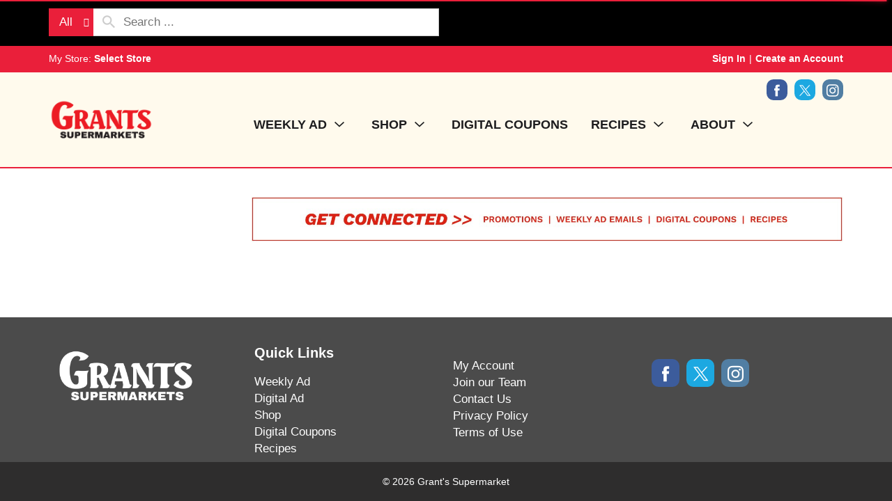

--- FILE ---
content_type: text/html; charset=UTF-8
request_url: https://www.shopatgrants.com/my-account
body_size: 10376
content:

<!DOCTYPE html>
<html lang="en-US" data-trailing-slash="">
<head>
    <meta http-equiv="X-UA-Compatible" content="IE=edge" />
    <meta charset="UTF-8" />
    <meta name="viewport" content="width=device-width" />
    <title>My Account - Grant&#039;s Supermarket</title><link rel="preload" data-rocket-preload as="image" href="https://www.shopatgrants.com/wp-content/uploads/2022/10/GetConnected_R_Generic-scaled.jpg" imagesrcset="https://www.shopatgrants.com/wp-content/uploads/2022/10/GetConnected_R_Generic-scaled.jpg 2560w, https://www.shopatgrants.com/wp-content/uploads/2022/10/GetConnected_R_Generic-300x23.jpg 300w, https://www.shopatgrants.com/wp-content/uploads/2022/10/GetConnected_R_Generic-1024x80.jpg 1024w, https://www.shopatgrants.com/wp-content/uploads/2022/10/GetConnected_R_Generic-768x60.jpg 768w, https://www.shopatgrants.com/wp-content/uploads/2022/10/GetConnected_R_Generic-1536x120.jpg 1536w, https://www.shopatgrants.com/wp-content/uploads/2022/10/GetConnected_R_Generic-2048x160.jpg 2048w" imagesizes="(max-width: 2560px) 100vw, 2560px" fetchpriority="high">
    <link rel="stylesheet" href="https://www.shopatgrants.com/wp-content/themes/fp-wp-m-shop-grants/resources/stylesheets/css/print.css" type="text/css" media="print" />
    <link rel="shortcut icon" type="image/x-icon" href="https://www.shopatgrants.com/wp-content/themes/fp-wp-m-shop-grants/favicon.ico" />    <meta name='robots' content='index, follow, max-image-preview:large, max-snippet:-1, max-video-preview:-1' />
	<style>img:is([sizes="auto" i], [sizes^="auto," i]) { contain-intrinsic-size: 3000px 1500px }</style>
	
	<!-- This site is optimized with the Yoast SEO plugin v26.3 - https://yoast.com/wordpress/plugins/seo/ -->
	<link rel="canonical" href="https://www.shopatgrants.com/my-account" />
	<meta property="og:locale" content="en_US" />
	<meta property="og:type" content="article" />
	<meta property="og:title" content="My Account - Grant&#039;s Supermarket" />
	<meta property="og:url" content="https://www.shopatgrants.com/my-account" />
	<meta property="og:site_name" content="Grant&#039;s Supermarket" />
	<meta property="article:modified_time" content="2022-10-14T10:52:09+00:00" />
	<meta name="twitter:card" content="summary_large_image" />
	<script type="application/ld+json" class="yoast-schema-graph">{"@context":"https://schema.org","@graph":[{"@type":"WebPage","@id":"https://www.shopatgrants.com/my-account","url":"https://www.shopatgrants.com/my-account","name":"My Account - Grant&#039;s Supermarket","isPartOf":{"@id":"https://www.shopatgrants.com/#website"},"datePublished":"2015-06-30T20:09:11+00:00","dateModified":"2022-10-14T10:52:09+00:00","breadcrumb":{"@id":"https://www.shopatgrants.com/my-account#breadcrumb"},"inLanguage":"en-US","potentialAction":[{"@type":"ReadAction","target":["https://www.shopatgrants.com/my-account"]}]},{"@type":"BreadcrumbList","@id":"https://www.shopatgrants.com/my-account#breadcrumb","itemListElement":[{"@type":"ListItem","position":1,"name":"Home","item":"https://www.shopatgrants.com/"},{"@type":"ListItem","position":2,"name":"My Account"}]},{"@type":"WebSite","@id":"https://www.shopatgrants.com/#website","url":"https://www.shopatgrants.com/","name":"Grant&#039;s Supermarket","description":"","potentialAction":[{"@type":"SearchAction","target":{"@type":"EntryPoint","urlTemplate":"https://www.shopatgrants.com/?s={search_term_string}"},"query-input":{"@type":"PropertyValueSpecification","valueRequired":true,"valueName":"search_term_string"}}],"inLanguage":"en-US"}]}</script>
	<!-- / Yoast SEO plugin. -->


<link rel='dns-prefetch' href='//asset.freshop.ncrcloud.com' />
<link rel='dns-prefetch' href='//ajax.googleapis.com' />

<link rel='stylesheet' id='jquery-ui-css' href='//ajax.googleapis.com/ajax/libs/jqueryui/1.8.1/themes/base/jquery-ui.css?ver=6.8.3' type='text/css' media='all' />
<link rel='stylesheet' id='owl-carousel-css-css' href='https://www.shopatgrants.com/wp-content/themes/fp-wp-m/resources/vendor/owlcarousel/assets/owl.carousel.css?ver=1.0.12' type='text/css' media='all' />
<link rel='stylesheet' id='owl-carousel-theme-css-css' href='https://www.shopatgrants.com/wp-content/themes/fp-wp-m/resources/vendor/owlcarousel/assets/owl.theme.default.min.css?ver=1.0.12' type='text/css' media='all' />
<link rel='stylesheet' id='wp-block-library-css' href='https://www.shopatgrants.com/wp-includes/css/dist/block-library/style.min.css?ver=6.8.3' type='text/css' media='all' />
<style id='classic-theme-styles-inline-css' type='text/css'>
/*! This file is auto-generated */
.wp-block-button__link{color:#fff;background-color:#32373c;border-radius:9999px;box-shadow:none;text-decoration:none;padding:calc(.667em + 2px) calc(1.333em + 2px);font-size:1.125em}.wp-block-file__button{background:#32373c;color:#fff;text-decoration:none}
</style>
<link rel='stylesheet' id='wp-components-css' href='https://www.shopatgrants.com/wp-includes/css/dist/components/style.min.css?ver=6.8.3' type='text/css' media='all' />
<link rel='stylesheet' id='wp-preferences-css' href='https://www.shopatgrants.com/wp-includes/css/dist/preferences/style.min.css?ver=6.8.3' type='text/css' media='all' />
<link rel='stylesheet' id='wp-block-editor-css' href='https://www.shopatgrants.com/wp-includes/css/dist/block-editor/style.min.css?ver=6.8.3' type='text/css' media='all' />
<link rel='stylesheet' id='popup-maker-block-library-style-css' href='https://www.shopatgrants.com/wp-content/plugins/popup-maker/dist/packages/block-library-style.css?ver=dbea705cfafe089d65f1' type='text/css' media='all' />
<style id='global-styles-inline-css' type='text/css'>
:root{--wp--preset--aspect-ratio--square: 1;--wp--preset--aspect-ratio--4-3: 4/3;--wp--preset--aspect-ratio--3-4: 3/4;--wp--preset--aspect-ratio--3-2: 3/2;--wp--preset--aspect-ratio--2-3: 2/3;--wp--preset--aspect-ratio--16-9: 16/9;--wp--preset--aspect-ratio--9-16: 9/16;--wp--preset--color--black: #000000;--wp--preset--color--cyan-bluish-gray: #abb8c3;--wp--preset--color--white: #ffffff;--wp--preset--color--pale-pink: #f78da7;--wp--preset--color--vivid-red: #cf2e2e;--wp--preset--color--luminous-vivid-orange: #ff6900;--wp--preset--color--luminous-vivid-amber: #fcb900;--wp--preset--color--light-green-cyan: #7bdcb5;--wp--preset--color--vivid-green-cyan: #00d084;--wp--preset--color--pale-cyan-blue: #8ed1fc;--wp--preset--color--vivid-cyan-blue: #0693e3;--wp--preset--color--vivid-purple: #9b51e0;--wp--preset--gradient--vivid-cyan-blue-to-vivid-purple: linear-gradient(135deg,rgba(6,147,227,1) 0%,rgb(155,81,224) 100%);--wp--preset--gradient--light-green-cyan-to-vivid-green-cyan: linear-gradient(135deg,rgb(122,220,180) 0%,rgb(0,208,130) 100%);--wp--preset--gradient--luminous-vivid-amber-to-luminous-vivid-orange: linear-gradient(135deg,rgba(252,185,0,1) 0%,rgba(255,105,0,1) 100%);--wp--preset--gradient--luminous-vivid-orange-to-vivid-red: linear-gradient(135deg,rgba(255,105,0,1) 0%,rgb(207,46,46) 100%);--wp--preset--gradient--very-light-gray-to-cyan-bluish-gray: linear-gradient(135deg,rgb(238,238,238) 0%,rgb(169,184,195) 100%);--wp--preset--gradient--cool-to-warm-spectrum: linear-gradient(135deg,rgb(74,234,220) 0%,rgb(151,120,209) 20%,rgb(207,42,186) 40%,rgb(238,44,130) 60%,rgb(251,105,98) 80%,rgb(254,248,76) 100%);--wp--preset--gradient--blush-light-purple: linear-gradient(135deg,rgb(255,206,236) 0%,rgb(152,150,240) 100%);--wp--preset--gradient--blush-bordeaux: linear-gradient(135deg,rgb(254,205,165) 0%,rgb(254,45,45) 50%,rgb(107,0,62) 100%);--wp--preset--gradient--luminous-dusk: linear-gradient(135deg,rgb(255,203,112) 0%,rgb(199,81,192) 50%,rgb(65,88,208) 100%);--wp--preset--gradient--pale-ocean: linear-gradient(135deg,rgb(255,245,203) 0%,rgb(182,227,212) 50%,rgb(51,167,181) 100%);--wp--preset--gradient--electric-grass: linear-gradient(135deg,rgb(202,248,128) 0%,rgb(113,206,126) 100%);--wp--preset--gradient--midnight: linear-gradient(135deg,rgb(2,3,129) 0%,rgb(40,116,252) 100%);--wp--preset--font-size--small: 13px;--wp--preset--font-size--medium: 20px;--wp--preset--font-size--large: 36px;--wp--preset--font-size--x-large: 42px;--wp--preset--spacing--20: 0.44rem;--wp--preset--spacing--30: 0.67rem;--wp--preset--spacing--40: 1rem;--wp--preset--spacing--50: 1.5rem;--wp--preset--spacing--60: 2.25rem;--wp--preset--spacing--70: 3.38rem;--wp--preset--spacing--80: 5.06rem;--wp--preset--shadow--natural: 6px 6px 9px rgba(0, 0, 0, 0.2);--wp--preset--shadow--deep: 12px 12px 50px rgba(0, 0, 0, 0.4);--wp--preset--shadow--sharp: 6px 6px 0px rgba(0, 0, 0, 0.2);--wp--preset--shadow--outlined: 6px 6px 0px -3px rgba(255, 255, 255, 1), 6px 6px rgba(0, 0, 0, 1);--wp--preset--shadow--crisp: 6px 6px 0px rgba(0, 0, 0, 1);}:where(.is-layout-flex){gap: 0.5em;}:where(.is-layout-grid){gap: 0.5em;}body .is-layout-flex{display: flex;}.is-layout-flex{flex-wrap: wrap;align-items: center;}.is-layout-flex > :is(*, div){margin: 0;}body .is-layout-grid{display: grid;}.is-layout-grid > :is(*, div){margin: 0;}:where(.wp-block-columns.is-layout-flex){gap: 2em;}:where(.wp-block-columns.is-layout-grid){gap: 2em;}:where(.wp-block-post-template.is-layout-flex){gap: 1.25em;}:where(.wp-block-post-template.is-layout-grid){gap: 1.25em;}.has-black-color{color: var(--wp--preset--color--black) !important;}.has-cyan-bluish-gray-color{color: var(--wp--preset--color--cyan-bluish-gray) !important;}.has-white-color{color: var(--wp--preset--color--white) !important;}.has-pale-pink-color{color: var(--wp--preset--color--pale-pink) !important;}.has-vivid-red-color{color: var(--wp--preset--color--vivid-red) !important;}.has-luminous-vivid-orange-color{color: var(--wp--preset--color--luminous-vivid-orange) !important;}.has-luminous-vivid-amber-color{color: var(--wp--preset--color--luminous-vivid-amber) !important;}.has-light-green-cyan-color{color: var(--wp--preset--color--light-green-cyan) !important;}.has-vivid-green-cyan-color{color: var(--wp--preset--color--vivid-green-cyan) !important;}.has-pale-cyan-blue-color{color: var(--wp--preset--color--pale-cyan-blue) !important;}.has-vivid-cyan-blue-color{color: var(--wp--preset--color--vivid-cyan-blue) !important;}.has-vivid-purple-color{color: var(--wp--preset--color--vivid-purple) !important;}.has-black-background-color{background-color: var(--wp--preset--color--black) !important;}.has-cyan-bluish-gray-background-color{background-color: var(--wp--preset--color--cyan-bluish-gray) !important;}.has-white-background-color{background-color: var(--wp--preset--color--white) !important;}.has-pale-pink-background-color{background-color: var(--wp--preset--color--pale-pink) !important;}.has-vivid-red-background-color{background-color: var(--wp--preset--color--vivid-red) !important;}.has-luminous-vivid-orange-background-color{background-color: var(--wp--preset--color--luminous-vivid-orange) !important;}.has-luminous-vivid-amber-background-color{background-color: var(--wp--preset--color--luminous-vivid-amber) !important;}.has-light-green-cyan-background-color{background-color: var(--wp--preset--color--light-green-cyan) !important;}.has-vivid-green-cyan-background-color{background-color: var(--wp--preset--color--vivid-green-cyan) !important;}.has-pale-cyan-blue-background-color{background-color: var(--wp--preset--color--pale-cyan-blue) !important;}.has-vivid-cyan-blue-background-color{background-color: var(--wp--preset--color--vivid-cyan-blue) !important;}.has-vivid-purple-background-color{background-color: var(--wp--preset--color--vivid-purple) !important;}.has-black-border-color{border-color: var(--wp--preset--color--black) !important;}.has-cyan-bluish-gray-border-color{border-color: var(--wp--preset--color--cyan-bluish-gray) !important;}.has-white-border-color{border-color: var(--wp--preset--color--white) !important;}.has-pale-pink-border-color{border-color: var(--wp--preset--color--pale-pink) !important;}.has-vivid-red-border-color{border-color: var(--wp--preset--color--vivid-red) !important;}.has-luminous-vivid-orange-border-color{border-color: var(--wp--preset--color--luminous-vivid-orange) !important;}.has-luminous-vivid-amber-border-color{border-color: var(--wp--preset--color--luminous-vivid-amber) !important;}.has-light-green-cyan-border-color{border-color: var(--wp--preset--color--light-green-cyan) !important;}.has-vivid-green-cyan-border-color{border-color: var(--wp--preset--color--vivid-green-cyan) !important;}.has-pale-cyan-blue-border-color{border-color: var(--wp--preset--color--pale-cyan-blue) !important;}.has-vivid-cyan-blue-border-color{border-color: var(--wp--preset--color--vivid-cyan-blue) !important;}.has-vivid-purple-border-color{border-color: var(--wp--preset--color--vivid-purple) !important;}.has-vivid-cyan-blue-to-vivid-purple-gradient-background{background: var(--wp--preset--gradient--vivid-cyan-blue-to-vivid-purple) !important;}.has-light-green-cyan-to-vivid-green-cyan-gradient-background{background: var(--wp--preset--gradient--light-green-cyan-to-vivid-green-cyan) !important;}.has-luminous-vivid-amber-to-luminous-vivid-orange-gradient-background{background: var(--wp--preset--gradient--luminous-vivid-amber-to-luminous-vivid-orange) !important;}.has-luminous-vivid-orange-to-vivid-red-gradient-background{background: var(--wp--preset--gradient--luminous-vivid-orange-to-vivid-red) !important;}.has-very-light-gray-to-cyan-bluish-gray-gradient-background{background: var(--wp--preset--gradient--very-light-gray-to-cyan-bluish-gray) !important;}.has-cool-to-warm-spectrum-gradient-background{background: var(--wp--preset--gradient--cool-to-warm-spectrum) !important;}.has-blush-light-purple-gradient-background{background: var(--wp--preset--gradient--blush-light-purple) !important;}.has-blush-bordeaux-gradient-background{background: var(--wp--preset--gradient--blush-bordeaux) !important;}.has-luminous-dusk-gradient-background{background: var(--wp--preset--gradient--luminous-dusk) !important;}.has-pale-ocean-gradient-background{background: var(--wp--preset--gradient--pale-ocean) !important;}.has-electric-grass-gradient-background{background: var(--wp--preset--gradient--electric-grass) !important;}.has-midnight-gradient-background{background: var(--wp--preset--gradient--midnight) !important;}.has-small-font-size{font-size: var(--wp--preset--font-size--small) !important;}.has-medium-font-size{font-size: var(--wp--preset--font-size--medium) !important;}.has-large-font-size{font-size: var(--wp--preset--font-size--large) !important;}.has-x-large-font-size{font-size: var(--wp--preset--font-size--x-large) !important;}
:where(.wp-block-post-template.is-layout-flex){gap: 1.25em;}:where(.wp-block-post-template.is-layout-grid){gap: 1.25em;}
:where(.wp-block-columns.is-layout-flex){gap: 2em;}:where(.wp-block-columns.is-layout-grid){gap: 2em;}
:root :where(.wp-block-pullquote){font-size: 1.5em;line-height: 1.6;}
</style>
<link rel='stylesheet' id='new_style-css' href='https://www.shopatgrants.com/wp-content/plugins/freshop-so-layout-blocks/so_prebuilt_layouts.css?ver=1.0.0' type='text/css' media='all' />
<link rel='stylesheet' id='siteorigin-panels-front-css' href='https://www.shopatgrants.com/wp-content/plugins/siteorigin-panels/css/front-flex.min.css?ver=2.33.5' type='text/css' media='all' />
<link rel='stylesheet' id='sow-image-default-8b5b6f678277-16-css' href='https://www.shopatgrants.com/wp-content/uploads/siteorigin-widgets/sow-image-default-8b5b6f678277-16.css?ver=6.8.3' type='text/css' media='all' />
<link rel='stylesheet' id='bb-taps-editor-style-shared-css' href='https://www.shopatgrants.com/wp-content/editor-style-shared.css?ver=6.8.3' type='text/css' media='all' />
<link rel='stylesheet' id='style-wp-content-css' href='https://www.shopatgrants.com/wp-includes/js/tinymce/skins/wordpress/wp-content.css?ver=6.8.3' type='text/css' media='all' />
<link rel='stylesheet' id='child-style-css' href='https://www.shopatgrants.com/wp-content/themes/fp-wp-m-shop-grants/style.css?ver=1.0.12' type='text/css' media='all' />
<link rel='stylesheet' id='child-style-screen-css' href='https://www.shopatgrants.com/wp-content/themes/fp-wp-m-shop-grants/resources/stylesheets/css/screen.css?ver=1.0.12' type='text/css' media='all' />
<link rel='stylesheet' id='UserAccessManagerLoginForm-css' href='https://www.shopatgrants.com/wp-content/plugins/user-access-manager/assets/css/uamLoginForm.css?ver=2.2.25' type='text/css' media='screen' />
<link rel='stylesheet' id='popup-maker-site-css' href='//www.shopatgrants.com/wp-content/uploads/pum/pum-site-styles.css?generated=1755157429&#038;ver=1.21.5' type='text/css' media='all' />
<script type="text/javascript" src="https://www.shopatgrants.com/wp-content/themes/fp-wp-m/resources/vendor/jquery/jquery-3.4.1.min.js?ver=1.0.12" id="jquery-js"></script>
<script type="text/javascript" src="https://www.shopatgrants.com/wp-content/themes/fp-wp-m/resources/vendor/jquery/jquery-migrate-3.0.1.min.js?ver=1.0.12" id="jquery-migrate-js"></script>














<script type="text/javascript" id="fp-client-js-js-extra">
/* <![CDATA[ */
var ajax_objectClient = {"ajax_url":"https:\/\/www.shopatgrants.com\/wp-admin\/admin-ajax.php","rest_url":"https:\/\/www.shopatgrants.com\/wp-json"};
/* ]]> */
</script>








<script type="text/javascript" async src="https://asset.freshop.ncrcloud.com/freshop.js?app_key=grants_supermarket&amp;asset_app_key=shop_grants&amp;callback=freshopInitialized&amp;allow_bots=true" id="freshop-js"></script>

<link rel="https://api.w.org/" href="https://www.shopatgrants.com/wp-json/" /><link rel="alternate" title="JSON" type="application/json" href="https://www.shopatgrants.com/wp-json/wp/v2/pages/16" /><link rel="alternate" title="oEmbed (JSON)" type="application/json+oembed" href="https://www.shopatgrants.com/wp-json/oembed/1.0/embed?url=https%3A%2F%2Fwww.shopatgrants.com%2Fmy-account" />
<link rel="alternate" title="oEmbed (XML)" type="text/xml+oembed" href="https://www.shopatgrants.com/wp-json/oembed/1.0/embed?url=https%3A%2F%2Fwww.shopatgrants.com%2Fmy-account&#038;format=xml" />
<!-- Global site tag (gtag.js) - Google Analytics -->
<script async src="https://www.googletagmanager.com/gtag/js?id=G-0N78HL93HE"></script>
<script>
  window.dataLayer = window.dataLayer || [];
  function gtag(){dataLayer.push(arguments);}
  gtag('js', new Date());

  gtag('config', 'G-0N78HL93HE');
</script>
<!-- Google Tag Manager -->
<script>(function(w,d,s,l,i){w[l]=w[l]||[];w[l].push({'gtm.start':
new Date().getTime(),event:'gtm.js'});var f=d.getElementsByTagName(s)[0],
j=d.createElement(s),dl=l!='dataLayer'?'&l='+l:'';j.async=true;j.src=
'https://www.googletagmanager.com/gtm.js?id='+i+dl;f.parentNode.insertBefore(j,f);
})(window,document,'script','dataLayer','GTM-PJJ7FFVK');</script>
<!-- End Google Tag Manager --><style media="all" id="siteorigin-panels-layouts-head">/* Layout 16 */ #pgc-16-0-0 { width:100%;width:calc(100% - ( 0 * 30px ) ) } #pl-16 .so-panel { margin-bottom:30px } #pl-16 .so-panel:last-of-type { margin-bottom:0px } @media (max-width:780px){ #pg-16-0.panel-no-style, #pg-16-0.panel-has-style > .panel-row-style, #pg-16-0 { -webkit-flex-direction:column;-ms-flex-direction:column;flex-direction:column } #pg-16-0 > .panel-grid-cell , #pg-16-0 > .panel-row-style > .panel-grid-cell { width:100%;margin-right:0 } #pl-16 .panel-grid-cell { padding:0 } #pl-16 .panel-grid .panel-grid-cell-empty { display:none } #pl-16 .panel-grid .panel-grid-cell-mobile-last { margin-bottom:0px }  } </style><noscript><style id="rocket-lazyload-nojs-css">.rll-youtube-player, [data-lazy-src]{display:none !important;}</style></noscript>    <meta name="generator" content="WP Rocket 3.20.3" data-wpr-features="wpr_minify_concatenate_js wpr_lazyload_images wpr_lazyload_iframes wpr_oci wpr_desktop" /></head>

<body class="wp-singular page-template page-template-page-freshop-account page-template-page-freshop-account-php page page-id-16 wp-theme-fp-wp-m wp-child-theme-fp-wp-m-shop-grants siteorigin-panels siteorigin-panels-before-js">
    <div  class="page-wrap">
        <div  class="header container visible-print-block">
            <div  class="row">
                <div class="col-xs-2">
                    <img src="https://www.shopatgrants.com/wp-content/themes/fp-wp-m-shop-grants/resources/images/logo/logo.png" alt="A theme logo of Grant&#039;s Supermarket" width="100" />
                </div>
                <div class="col-xs-6">
                    <div id="store-main-info" class="bd-left padding-left"></div>
                </div>
            </div>
        </div>
        <header  id="header" role="banner">
            <div  id="site-banner" class="site-banner hidden"></div>
            <div  id="bypass"><a id="skip-to-main" href="#content" aria-label="Skip to main content">Skip to main content</a></div>
            <div  class="first-row visible-md visible-lg">
                <div  class="container">
                    <div class="row">
                        <div class="col-md-5 col-lg-6">
                            <div class="top-menu-search">
                                <div id="search" class="search"></div>
                            </div>
                        </div>
                        <div class="col-md-2">
                            <div id="reorder-indicator" class="reorder-indicator"></div>
                        </div>
                        <div class="col-md-5 col-lg-4 mini-list-wrap">
                            <div id="mini-list-wrapper" class="mini-list">
                                <div id="mini-list-indicator"></div>
                            </div>
                        </div>
                    </div>
                </div>
            </div>
            <div  class="second-row visible-md visible-lg">
                <div class="container">
                    <div class="row">
                        <div class="left-col">
                            <div class="user-store-indicator store-indicator"></div>
                        </div>
                        <div class="right-col">
                            <div class="user-session-indicator session-indicator"></div>
                        </div>
                    </div>
                </div>
            </div>
            <div  class="main-menu-container visible-md visible-lg">
                <div class="row">
                    <div class="col-md-12">
                        <div class="container">
                            <div class="menu-wrap">
                                <div class="header-logos">
                                    <a class="logo-header" href="https://www.shopatgrants.com" aria-label="Grant&#039;s Supermarket"><img src="https://www.shopatgrants.com/wp-content/themes/fp-wp-m-shop-grants/resources/images/logo/logo.png" alt="A theme logo of Grant&#039;s Supermarket" width="200" /></a>
                                </div>
                                <nav role="navigation">
                                    <div class="menu-main-menu-container"><ul id="menu-main-menu" class="sf-menu store-main-menu"><li id="menu-item-578" class="menu-item menu-item-type-post_type menu-item-object-page menu-item-has-children menu-item-578"><a href="https://www.shopatgrants.com/weekly-ad"><span>WEEKLY AD</span></a>
<ul class="sub-menu">
	<li id="menu-item-6882" class="menu-item menu-item-type-post_type menu-item-object-page menu-item-6882"><a href="https://www.shopatgrants.com/weekly-ad"><span>Print Ad</span></a></li>
	<li id="menu-item-6883" class="menu-item menu-item-type-custom menu-item-object-custom menu-item-6883"><a href="https://grants.ideal.sale/10/browse"><span>Digital Ad</span></a></li>
</ul>
</li>
<li id="menu-item-67" class="nav-shopping menu-item-has-children menu-item menu-item-type-post_type menu-item-object-page menu-item-67"><a href="https://www.shopatgrants.com/shop"><span>SHOP</span></a></li>
<li id="menu-item-579" class="menu-item menu-item-type-post_type menu-item-object-page menu-item-579"><a href="https://www.shopatgrants.com/digital-coupons"><span>DIGITAL COUPONS</span></a></li>
<li id="menu-item-286" class="nav-recipes menu-item-has-children shopii-link menu-recipes menu-item menu-item-type-post_type menu-item-object-page menu-item-286"><a href="https://www.shopatgrants.com/recipes"><span>RECIPES</span></a></li>
<li id="menu-item-2463" class="menu-item menu-item-type-custom menu-item-object-custom menu-item-has-children menu-item-2463"><a href="#"><span>ABOUT</span></a>
<ul class="sub-menu">
	<li id="menu-item-2465" class="menu-item menu-item-type-post_type menu-item-object-page menu-item-2465"><a href="https://www.shopatgrants.com/my-store"><span>My Store</span></a></li>
	<li id="menu-item-264" class="menu-item menu-item-type-post_type menu-item-object-page menu-item-264"><a href="https://www.shopatgrants.com/my-store/store-locator"><span>Locations</span></a></li>
	<li id="menu-item-636" class="menu-item menu-item-type-post_type menu-item-object-page menu-item-636"><a href="https://www.shopatgrants.com/employment"><span>Join our Team</span></a></li>
	<li id="menu-item-849" class="menu-item menu-item-type-post_type menu-item-object-page menu-item-849"><a href="https://www.shopatgrants.com/news"><span>News</span></a></li>
	<li id="menu-item-2464" class="menu-item menu-item-type-post_type menu-item-object-page menu-item-2464"><a href="https://www.shopatgrants.com/about/contact-us"><span>Contact Us</span></a></li>
</ul>
</li>
</ul></div>                                </nav>
                                <div class="header-social">
                                    <div class="social-wrap">
                                        <ul class="social-links">
                                                                                                                                        <li><a href="https://facebook.com/shopatgrants" target="_blank" title="Facebook" class="my-store-link-facebook"><span class="fp-icon-facebook-layered bg-facebook"></span><span class="hidden">Facebook</span></a></li>
                                                                                                                                        <li><a href="https://twitter.com/shopatgrants" target="_blank" title="Twitter" class="my-store-link-twitter"><span class="fp-icon-twitter-layered bg-twitter"></span><span class="hidden">Twitter</span></a></li>
                                                                                                                                        <li><a href="https://instagram.com/shopatgrants" target="_blank" title="instagram" class="my-store-link-instagram"><span class="fp-icon-instagram-layered bg-instagram"></span><span class="hidden">Instagram</span></a></li>
                                                                                                                                                                            </ul>
                                    </div>
                                </div>
                            </div>
                        </div>
                    </div>
                </div>
            </div>

            <!-- small/x-small views -->
            <!-- header -->
            <div  class="mobile-header-wrapper hidden-md hidden-lg">
                <div class="mobile-header container-fluid">
                    <div class="row">
                        <div class="col-xs-8 col-sm-10 col-md-9 mobile-header-left">
                            <button id="navbar-toggle" type="button" class="navbar-toggle fastClick">
                                <span class="sr-only">Toggle navigation</span>
                                <span class="icon-bar"></span>
                                <span class="icon-bar"></span>
                                <span class="icon-bar"></span>
                            </button>
                            <div class="mobile-nav-logo">
                                <a href="/" class="logo fastClick" aria-label="Grant&#039;s Supermarket"><img src="data:image/svg+xml,%3Csvg%20xmlns='http://www.w3.org/2000/svg'%20viewBox='0%200%20100%200'%3E%3C/svg%3E" width="100" alt="A theme logo of Grant&#039;s Supermarket" data-lazy-src="https://www.shopatgrants.com/wp-content/themes/fp-wp-m-shop-grants/resources/images/logo/logo-small.png" /><noscript><img src="https://www.shopatgrants.com/wp-content/themes/fp-wp-m-shop-grants/resources/images/logo/logo-small.png" width="100" alt="A theme logo of Grant&#039;s Supermarket" /></noscript></a>
                                <a href="javascript:;" class="search mobile-search-icon fastClick"><span class="glyphicon glyphicon-search"></span><span class="hidden">Search</span></a>
                            </div>
                        </div>
                        <div id="mini-list-mobile-wrapper" class="col-xs-4 col-sm-2 col-md-3 mobile-header-right"></div>
                    </div>
                </div>
                <div class="mobile-search container-fluid hidden-xs hidden-sm">
                </div>
            </div>
        </header>

        <!-- small/x-small menu -->
        <!-- menu -->
        <div  id="mobile-nav-wrapper" class="mobile-nav-wrapper hidden-md hidden-lg">
            <div class="nav-header-wrapper">
                <div class="nav-header">
                    <div  class="container-fluid">
                        <div class="row">
                            <div class="level-0 page-title">
                                <h1 class="page-title">
                                    <span>Page Title</span>
                                </h1>
                                <a href="javascript:;" class="glyphicon glyphicon-remove"><span class="hidden">Remove</span></a>
                            </div>
                        </div>
                    </div>
                </div>
            </div>
            <div  class="container-fluid container-account-menu">
                <div class="account-menu-wrapper">
                    <div class="account-menu">
                        <div class="user-session-indicator-mobile"></div>
                    </div>
                    <div id="mobile-selected-store">
                        <span class="fp-icon fp-icon-map-marker"></span><span class="nav-my-store">My Store: <a href="/my-store/store-locator/">Select Store</a></span>
                    </div>
                    <div id="reorder-indicator-mobile">
                        <div class="reorder-indicator-mobile"></div>
                    </div>
                </div>
            </div>
            <div class="container-fluid">
                <div class="row col-nav" id="mobile-nav">
                </div>
            </div>
            <div  id="mobile-menu-footer">
                                <ul class="mobile-logout">
                    <li><a class="logout-link" href="/my-account#!/logout">Sign Out</a></li>
                </ul>
            </div>
        </div>

<div  class="container" id="freshop-account">
	<section  id="content" role="main">
		<div class="row">
			<div class="col-md-12">
				<div id="page-title" class="page-title"></div>
			</div>
		</div>
		<div class="row margin-top">			
			<div id="freshop-account-left" class="freshop-account-left hidden-print col-md-3 hidden-xs hidden-sm"></div>
			<div class="freshop-account-right col-md-9">
									<!-- Google Tag Manager (noscript) -->
<noscript><iframe src="https://www.googletagmanager.com/ns.html?id=GTM-PJJ7FFVK"
height="0" width="0" style="display:none;visibility:hidden"></iframe></noscript>
<!-- End Google Tag Manager (noscript) --><div id="pl-16"  class="panel-layout" ><div id="pg-16-0"  class="panel-grid panel-no-style" ><div id="pgc-16-0-0"  class="panel-grid-cell" ><div id="panel-16-0-0-0" class="so-panel widget widget_sow-image panel-first-child" data-index="0" ><div
			
			class="so-widget-sow-image so-widget-sow-image-default-8b5b6f678277-16"
			
		>
<div class="sow-image-container">
		<img fetchpriority="high" 
	src="https://www.shopatgrants.com/wp-content/uploads/2022/10/GetConnected_R_Generic-scaled.jpg" width="2560" height="200" srcset="https://www.shopatgrants.com/wp-content/uploads/2022/10/GetConnected_R_Generic-scaled.jpg 2560w, https://www.shopatgrants.com/wp-content/uploads/2022/10/GetConnected_R_Generic-300x23.jpg 300w, https://www.shopatgrants.com/wp-content/uploads/2022/10/GetConnected_R_Generic-1024x80.jpg 1024w, https://www.shopatgrants.com/wp-content/uploads/2022/10/GetConnected_R_Generic-768x60.jpg 768w, https://www.shopatgrants.com/wp-content/uploads/2022/10/GetConnected_R_Generic-1536x120.jpg 1536w, https://www.shopatgrants.com/wp-content/uploads/2022/10/GetConnected_R_Generic-2048x160.jpg 2048w" sizes="(max-width: 2560px) 100vw, 2560px" title="GetConnected_R_Generic" alt="Get Connected" 		class="so-widget-image"/>
	</div>

</div></div><div id="panel-16-0-0-1" class="widget_text so-panel widget widget_custom_html panel-last-child" data-index="1" ><div class="textwidget custom-html-widget"><div id="account" class="account"></div></div></div></div></div></div>							</div>
		 </div>
	</section>
</div>

						<div  class="push hidden-print"></div>
			<footer  id="footer">
				<a href="javascript:;" class="cd-top"><span class="hidden">Back to top</span><span class="fp-icon-scroll-top-square"></span></a>
				<div class="container">
					<div class="footer-content clearfix">
						<div class="col-md-3">
							<a href="/" aria-label="A theme footer logo of Grant&#039;s Supermarket"><img src="https://www.shopatgrants.com/wp-content/themes/fp-wp-m-shop-grants/resources/images/logo/footer-logo.png" alt="A theme footer logo of Grant&#039;s Supermarket" width="200" /></a>
													</div>
						<div class="col-md-3">
															<h3 ><span class='footer-title'>Quick Links</span></h3>
														<div class="menu-footer-menu-col-1-container"><ul id="menu-footer-menu-col-1" class="footer-menu-col"><li id="menu-item-2467" class="menu-item menu-item-type-post_type menu-item-object-page menu-item-2467"><a href="https://www.shopatgrants.com/weekly-ad">Weekly Ad</a></li>
<li id="menu-item-6880" class="menu-item menu-item-type-custom menu-item-object-custom menu-item-6880"><a href="https://grants.ideal.sale/10/browse">Digital Ad</a></li>
<li id="menu-item-2470" class="menu-item menu-item-type-post_type menu-item-object-page menu-item-2470"><a href="https://www.shopatgrants.com/shop">Shop</a></li>
<li id="menu-item-2468" class="menu-item menu-item-type-post_type menu-item-object-page menu-item-2468"><a href="https://www.shopatgrants.com/digital-coupons">Digital Coupons</a></li>
<li id="menu-item-2469" class="shopii-link footer-recipes menu-item menu-item-type-post_type menu-item-object-page menu-item-2469"><a href="https://www.shopatgrants.com/recipes">Recipes</a></li>
</ul></div>						</div>
						<div class="col-md-3">
															<h3 aria-hidden="true"></h3>
														<div class="menu-footer-menu-col-2-container"><ul id="menu-footer-menu-col-2" class="footer-menu-col"><li id="menu-item-2471" class="menu-item menu-item-type-post_type menu-item-object-page current-menu-item page_item page-item-16 current_page_item menu-item-2471"><a href="https://www.shopatgrants.com/my-account" aria-current="page">My Account</a></li>
<li id="menu-item-638" class="menu-item menu-item-type-post_type menu-item-object-page menu-item-638"><a href="https://www.shopatgrants.com/employment">Join our Team</a></li>
<li id="menu-item-2472" class="menu-item menu-item-type-post_type menu-item-object-page menu-item-2472"><a href="https://www.shopatgrants.com/about/contact-us">Contact Us</a></li>
<li id="menu-item-580" class="menu-item menu-item-type-post_type menu-item-object-page menu-item-580"><a href="https://www.shopatgrants.com/privacy-policy">Privacy Policy</a></li>
<li id="menu-item-581" class="menu-item menu-item-type-post_type menu-item-object-page menu-item-581"><a href="https://www.shopatgrants.com/terms-of-use">Terms of Use</a></li>
</ul></div>						</div>
						<div class="col-md-3">
														<h3 aria-hidden="true"></h3>
														<div class="social-wrap">
								<ul class="social-links">
																												<li><a href="https://facebook.com/shopatgrants" target="_blank" title="Facebook" class="my-store-link-facebook"><span class="fp-icon-facebook-layered bg-facebook"></span><span class="hidden">Facebook</span></a></li>
																												<li><a href="https://twitter.com/shopatgrants" target="_blank" title="Twitter" class="my-store-link-twitter"><span class="fp-icon-twitter-layered bg-twitter"></span><span class="hidden">Twitter</span></a></li>
																												<li><a href="https://instagram.com/shopatgrants" target="_blank" title="instagram" class="my-store-link-instagram"><span class="fp-icon-instagram-layered bg-instagram"></span><span class="hidden">Instagram</span></a></li>
																																			</ul>
							</div>
						</div>
					</div>
					<div class="copyright">
						<div class="container">
							<div class="col-xs-12">
								&copy; 2026 Grant&#039;s Supermarket							</div>
						</div>
					</div>
				</div>
				<div  id="tracking"></div>
			</footer>
		</div>
		<script type="speculationrules">
{"prefetch":[{"source":"document","where":{"and":[{"href_matches":"\/*"},{"not":{"href_matches":["\/wp-*.php","\/wp-admin\/*","\/wp-content\/uploads\/*","\/wp-content\/*","\/wp-content\/plugins\/*","\/wp-content\/themes\/fp-wp-m-shop-grants\/*","\/wp-content\/themes\/fp-wp-m\/*","\/*\\?(.+)"]}},{"not":{"selector_matches":"a[rel~=\"nofollow\"]"}},{"not":{"selector_matches":".no-prefetch, .no-prefetch a"}}]},"eagerness":"conservative"}]}
</script>
<div 
	id="pum-478" 
	role="dialog" 
	aria-modal="false"
	aria-labelledby="pum_popup_title_478"
	class="pum pum-overlay pum-theme-472 pum-theme-default-theme popmake-overlay click_open" 
	data-popmake="{&quot;id&quot;:478,&quot;slug&quot;:&quot;how-to-shop-our-store&quot;,&quot;theme_id&quot;:472,&quot;cookies&quot;:[{&quot;event&quot;:&quot;on_popup_close&quot;,&quot;settings&quot;:{&quot;name&quot;:&quot;pum-478&quot;,&quot;key&quot;:&quot;&quot;,&quot;session&quot;:false,&quot;time&quot;:&quot;2 years&quot;,&quot;path&quot;:true}}],&quot;triggers&quot;:[{&quot;type&quot;:&quot;click_open&quot;,&quot;settings&quot;:{&quot;cookie_name&quot;:[&quot;pum-478&quot;],&quot;extra_selectors&quot;:&quot;.how-to-popup&quot;}}],&quot;mobile_disabled&quot;:null,&quot;tablet_disabled&quot;:null,&quot;meta&quot;:{&quot;display&quot;:{&quot;stackable&quot;:false,&quot;overlay_disabled&quot;:false,&quot;scrollable_content&quot;:false,&quot;disable_reposition&quot;:false,&quot;size&quot;:&quot;small&quot;,&quot;responsive_min_width&quot;:&quot;0%&quot;,&quot;responsive_min_width_unit&quot;:false,&quot;responsive_max_width&quot;:&quot;100%&quot;,&quot;responsive_max_width_unit&quot;:false,&quot;custom_width&quot;:&quot;640px&quot;,&quot;custom_width_unit&quot;:false,&quot;custom_height&quot;:&quot;380px&quot;,&quot;custom_height_unit&quot;:false,&quot;custom_height_auto&quot;:false,&quot;location&quot;:&quot;center top&quot;,&quot;position_from_trigger&quot;:false,&quot;position_top&quot;:&quot;100&quot;,&quot;position_left&quot;:&quot;0&quot;,&quot;position_bottom&quot;:&quot;0&quot;,&quot;position_right&quot;:&quot;0&quot;,&quot;position_fixed&quot;:&quot;1&quot;,&quot;animation_type&quot;:&quot;fade&quot;,&quot;animation_speed&quot;:&quot;350&quot;,&quot;animation_origin&quot;:&quot;center top&quot;,&quot;overlay_zindex&quot;:false,&quot;zindex&quot;:&quot;1999999999&quot;},&quot;close&quot;:{&quot;text&quot;:&quot;&quot;,&quot;button_delay&quot;:&quot;0&quot;,&quot;overlay_click&quot;:false,&quot;esc_press&quot;:false,&quot;f4_press&quot;:false},&quot;click_open&quot;:[]}}">

	<div  id="popmake-478" class="pum-container popmake theme-472 pum-responsive pum-responsive-small responsive size-small pum-position-fixed">

				
							<div  id="pum_popup_title_478" class="pum-title popmake-title">
				How To Shop Our Store			</div>
		
		
				<div  class="pum-content popmake-content" tabindex="0">
			<h1 class="primary">1. Shop</h1>
<p>View products in the online store, weekly ad or by searching. Add your groceries to your list.</p>
<h1 class="primary">2. Checkout</h1>
<p>Login or Create an Account.<br />
Choose the time you want to receive your order and confirm your payment.</p>
<h1 class="primary">3. Collect Order</h1>
<p>Pickup your online grocery order at the (Location in Store).</p>
<div class="margin-top">
<div class="pull-left margin-right margin-bottom"><a class="button button-secondary" href="/my-account/">Create Account</a></div>
<div class="pull-left"><a class="button" href="/shop/">Start Shopping</a></div>
<div>
		</div>

				
							<button type="button" class="pum-close popmake-close" aria-label="Close">
			CLOSE			</button>
		
	</div>

</div>




<script type="text/javascript" id="popup-maker-site-js-extra">
/* <![CDATA[ */
var pum_vars = {"version":"1.21.5","pm_dir_url":"https:\/\/www.shopatgrants.com\/wp-content\/plugins\/popup-maker\/","ajaxurl":"https:\/\/www.shopatgrants.com\/wp-admin\/admin-ajax.php","restapi":"https:\/\/www.shopatgrants.com\/wp-json\/pum\/v1","rest_nonce":null,"default_theme":"472","debug_mode":"","disable_tracking":"","home_url":"\/","message_position":"top","core_sub_forms_enabled":"1","popups":[],"cookie_domain":"","analytics_enabled":"1","analytics_route":"analytics","analytics_api":"https:\/\/www.shopatgrants.com\/wp-json\/pum\/v1"};
var pum_sub_vars = {"ajaxurl":"https:\/\/www.shopatgrants.com\/wp-admin\/admin-ajax.php","message_position":"top"};
var pum_popups = {"pum-478":{"triggers":[{"type":"click_open","settings":{"cookie_name":["pum-478"],"extra_selectors":".how-to-popup"}}],"cookies":[{"event":"on_popup_close","settings":{"name":"pum-478","key":"","session":false,"time":"2 years","path":true}}],"disable_on_mobile":false,"disable_on_tablet":false,"atc_promotion":null,"explain":null,"type_section":null,"theme_id":"472","size":"small","responsive_min_width":"0%","responsive_max_width":"100%","custom_width":"640px","custom_height_auto":false,"custom_height":"380px","scrollable_content":false,"animation_type":"fade","animation_speed":"350","animation_origin":"center top","open_sound":"none","custom_sound":"","location":"center top","position_top":"100","position_bottom":"0","position_left":"0","position_right":"0","position_from_trigger":false,"position_fixed":true,"overlay_disabled":false,"stackable":false,"disable_reposition":false,"zindex":"1999999999","close_button_delay":"0","fi_promotion":null,"close_on_form_submission":false,"close_on_form_submission_delay":0,"close_on_overlay_click":false,"close_on_esc_press":false,"close_on_f4_press":false,"disable_form_reopen":false,"disable_accessibility":false,"theme_slug":"default-theme","id":478,"slug":"how-to-shop-our-store"}};
/* ]]> */
</script>

<script>document.body.className = document.body.className.replace("siteorigin-panels-before-js","");</script>		<script type="text/javascript">
				jQuery('.soliloquy-container').removeClass('no-js');
		</script>
			<script>window.lazyLoadOptions=[{elements_selector:"img[data-lazy-src],.rocket-lazyload,iframe[data-lazy-src]",data_src:"lazy-src",data_srcset:"lazy-srcset",data_sizes:"lazy-sizes",class_loading:"lazyloading",class_loaded:"lazyloaded",threshold:300,callback_loaded:function(element){if(element.tagName==="IFRAME"&&element.dataset.rocketLazyload=="fitvidscompatible"){if(element.classList.contains("lazyloaded")){if(typeof window.jQuery!="undefined"){if(jQuery.fn.fitVids){jQuery(element).parent().fitVids()}}}}}},{elements_selector:".rocket-lazyload",data_src:"lazy-src",data_srcset:"lazy-srcset",data_sizes:"lazy-sizes",class_loading:"lazyloading",class_loaded:"lazyloaded",threshold:300,}];window.addEventListener('LazyLoad::Initialized',function(e){var lazyLoadInstance=e.detail.instance;if(window.MutationObserver){var observer=new MutationObserver(function(mutations){var image_count=0;var iframe_count=0;var rocketlazy_count=0;mutations.forEach(function(mutation){for(var i=0;i<mutation.addedNodes.length;i++){if(typeof mutation.addedNodes[i].getElementsByTagName!=='function'){continue}
if(typeof mutation.addedNodes[i].getElementsByClassName!=='function'){continue}
images=mutation.addedNodes[i].getElementsByTagName('img');is_image=mutation.addedNodes[i].tagName=="IMG";iframes=mutation.addedNodes[i].getElementsByTagName('iframe');is_iframe=mutation.addedNodes[i].tagName=="IFRAME";rocket_lazy=mutation.addedNodes[i].getElementsByClassName('rocket-lazyload');image_count+=images.length;iframe_count+=iframes.length;rocketlazy_count+=rocket_lazy.length;if(is_image){image_count+=1}
if(is_iframe){iframe_count+=1}}});if(image_count>0||iframe_count>0||rocketlazy_count>0){lazyLoadInstance.update()}});var b=document.getElementsByTagName("body")[0];var config={childList:!0,subtree:!0};observer.observe(b,config)}},!1)</script><script data-no-minify="1" async src="https://www.shopatgrants.com/wp-content/plugins/wp-rocket/assets/js/lazyload/17.8.3/lazyload.min.js"></script>	<script>var rocket_beacon_data = {"ajax_url":"https:\/\/www.shopatgrants.com\/wp-admin\/admin-ajax.php","nonce":"b2075c499b","url":"https:\/\/www.shopatgrants.com\/my-account","is_mobile":false,"width_threshold":1600,"height_threshold":700,"delay":500,"debug":null,"status":{"atf":true,"lrc":true,"preconnect_external_domain":true},"elements":"img, video, picture, p, main, div, li, svg, section, header, span","lrc_threshold":1800,"preconnect_external_domain_elements":["link","script","iframe"],"preconnect_external_domain_exclusions":["static.cloudflareinsights.com","rel=\"profile\"","rel=\"preconnect\"","rel=\"dns-prefetch\"","rel=\"icon\""]}</script><script data-name="wpr-wpr-beacon" src='https://www.shopatgrants.com/wp-content/plugins/wp-rocket/assets/js/wpr-beacon.min.js' async></script><script src="https://www.shopatgrants.com/wp-content/cache/min/1/0a4e9e299605536959aca3b6fc56e5b8.js" data-minify="1"></script></body>
</html>

<!-- This website is like a Rocket, isn't it? Performance optimized by WP Rocket. Learn more: https://wp-rocket.me - Debug: cached@1768823224 -->